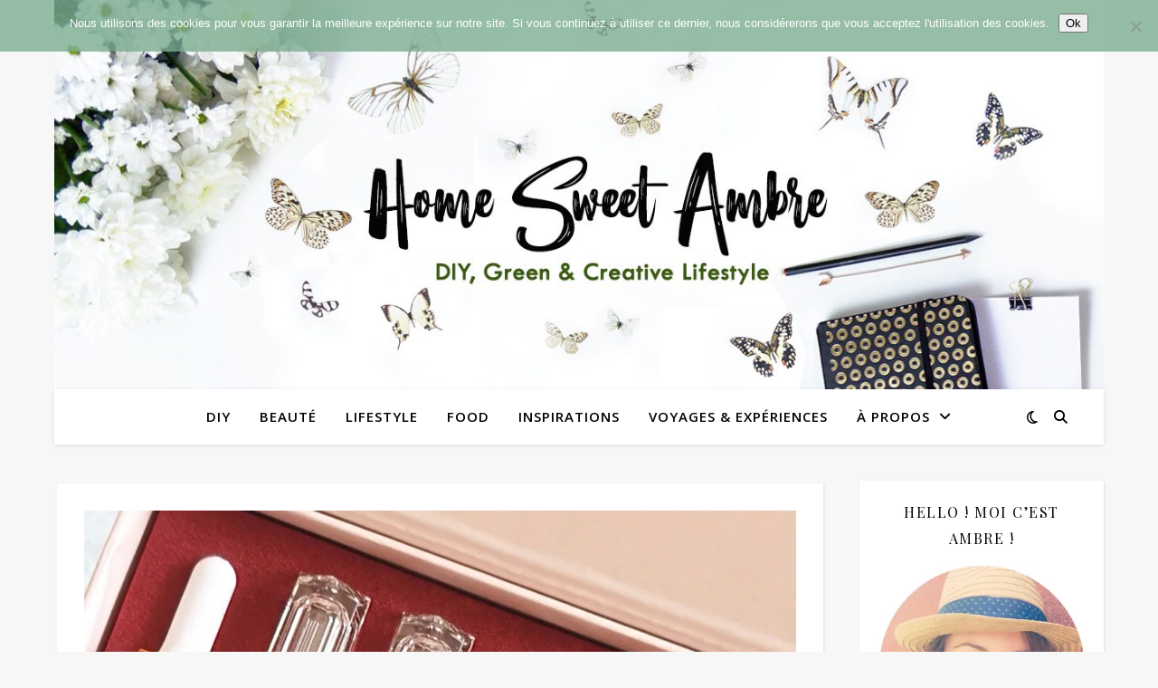

--- FILE ---
content_type: text/html; charset=utf-8
request_url: https://www.google.com/recaptcha/api2/aframe
body_size: 268
content:
<!DOCTYPE HTML><html><head><meta http-equiv="content-type" content="text/html; charset=UTF-8"></head><body><script nonce="xU1aI4T77zux6PY82MVwlw">/** Anti-fraud and anti-abuse applications only. See google.com/recaptcha */ try{var clients={'sodar':'https://pagead2.googlesyndication.com/pagead/sodar?'};window.addEventListener("message",function(a){try{if(a.source===window.parent){var b=JSON.parse(a.data);var c=clients[b['id']];if(c){var d=document.createElement('img');d.src=c+b['params']+'&rc='+(localStorage.getItem("rc::a")?sessionStorage.getItem("rc::b"):"");window.document.body.appendChild(d);sessionStorage.setItem("rc::e",parseInt(sessionStorage.getItem("rc::e")||0)+1);localStorage.setItem("rc::h",'1769216521381');}}}catch(b){}});window.parent.postMessage("_grecaptcha_ready", "*");}catch(b){}</script></body></html>